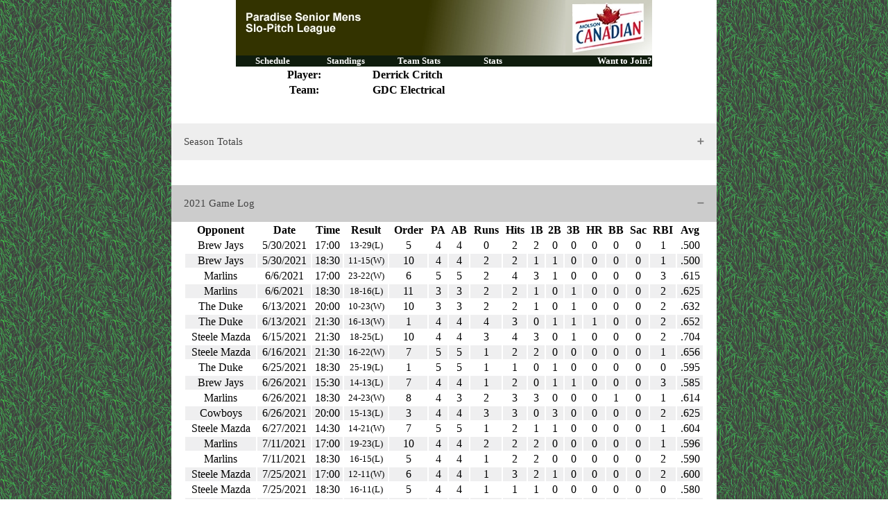

--- FILE ---
content_type: text/html
request_url: https://paradise-slopitch.com/playerbreakdown.asp?pid=24&season=2021
body_size: 3229
content:

<html>
<head>
<title>Player Page Derrick Critch -- Paradise Senior Mens Slo-Pitch</title>
<link rel="shortcut icon" href="images/psml.png">
<link rel="stylesheet" type="text/css" href="styles\psml.css">
<script src="https://cdnjs.cloudflare.com/ajax/libs/Chart.js/2.5.0/Chart.min.js"></script>
<style>
	.accordion {
	  background-color: #eee;
	  color: #444;
	  cursor: pointer;
	  padding: 18px;
	  width: 100%;
	  border: none;
	  text-align: left;
	  outline: none;
	  font-family:Candara;
	  font-size: 15px;
	  transition: 0.4s;
	}

	.active, .accordion:hover {
	  background-color: #ccc; 
	}

	.panel {
	  padding: 0 18px;
	  display: none;
	  background-color: white;
	  overflow: hidden;
	}

	.accordion:after {
	  content: '\02795'; /* Unicode character for "plus" sign (+) */
	  font-size: 13px;
	  color: #777;
	  float: right;
	  margin-left: 5px;
	}

	.active:after {
	  content: "\2796"; /* Unicode character for "minus" sign (-) */
	}
</style>

</head>
<body background="images/bgPSML.jpg" marginheight="0" marginwidth="0" topmargin="0" leftmargin="0">



<table width='700' cellspacing="0" cellpadding="0" align="center" bgcolor='white'>


<tr>
	<td align="center">
		<table width='600' cellspacing="0" cellpadding="0" border="0">
			<tr>
				<td align="top" valign="top"><a href="index.asp">
				<IMG height="80" alt="Paradise Logo" src="images/paradiseLogo2.jpg" width="475"></a></td>
				<td align="top" valign="top"><IMG height="80" alt="Paradise Logo" src="images/molson.jpg" width="125"></td>
			</tr>
		</table>
	</td>
</tr>
<tr>
	<td align='center'>
		<table width='600' cellspacing="0" cellpadding="0">
			<tr bgcolor="#0f1c0d">
				<th WIDTH="15%"><a href="schedule.asp?Team=all">Schedule</a></th>
				<th WIDTH="15%"><a href="standings.asp?season=2025">Standings</a></th>
				<!--<th WIDTH="15%"><a href="results.asp?teams=all">Results</a></th>-->
                		<th WIDTH="15%"><a href="teamstats.asp?Category=avg&season=2025">Team Stats</a></th>
				<th WIDTH="15%"><a href="stats.asp?Team=all&amp;Category=avg&season=2025">Stats</a></th>
				<th WIDTH="25%" align="right"><a href="mailto:mikescott33@gmail.com" />Want to Join?</th>
				
			</tr>
		</table> 
	</td>
</tr> 

		</td></tr>			
		<tr>
			<td align='center'>
			<table width='600'>
				<tr>
					<th class="header">Player:</th>
					<th align="left" class="header">Derrick Critch</th>
				</tr>
				<tr>
					<th class="header">Team:</th>
					<th align="left" class="header">GDC Electrical</th>
				</tr>
				
			</Table>		
			</td>
		</tr>
		<tr><td><br /><br /></td></tr>
		<tr>
		
			<td align=center>
			<button class="accordion">Season Totals </button>
			<div class="panel">
				<table Border=0 width=750>
					
					<tr>
						<th align='middle' class="header">Season</th>
						<th align='middle' class="header">Gm</th>
						<th align='middle' class="header">PA</th>
						<th align='middle' class="header">AB</th>
						<th align='middle' class="header">Runs</th>	
						<th align='middle' class="header">Hits</th>
						<th align='middle' class="header">1B</th>
						<th align='middle' class="header">2B</th>
						<th align='middle' class="header">3B</th>
						<th align='middle' class="header">HR</th>
						<th align='middle' class="header">BB</th>
						<th align='middle' class="header">Sac</th>
						<th align='middle' class="header">RBI</th>
						<th align='middle' class="header">Avg</th>
						<th align='middle' class="header">Obp</th>
						<th align='middle' class="header">Slg</th>
					</tr>
					
							<tr>
							
						<td align='middle' class='stat'><a href='playerbreakdown.asp?pid=24&season=2025' class='black'>2025</a></td>
						
							<td align='middle' class='stat'>22</td>
						
							<td align='middle' class='stat'>79</td>
						
							<td align='middle' class='stat'>77</td>
						
							<td align='middle' class='stat'>19</td>
						
							<td align='middle' class='stat'>46</td>
						
							<td align='middle' class='stat'>44</td>
						
							<td align='middle' class='stat'>2</td>
						
							<td align='middle' class='stat'>0</td>
						
							<td align='middle' class='stat'>0</td>
						
							<td align='middle' class='stat'>1</td>
						
							<td align='middle' class='stat'>0</td>
						
							<td align='middle' class='stat'>21</td>
						
							<td align='middle' class='stat'>.597</td>
						
							<td align='middle' class='stat'>.595</td>
						
							<td align='middle' class='stat'>.623</td>
						
					</tr>
					
							<tr bgcolor="#efeff0">
							
						<td align='middle' class='stat'><a href='playerbreakdown.asp?pid=24&season=2024' class='black'>2024</a></td>
						
							<td align='middle' class='stat'>22</td>
						
							<td align='middle' class='stat'>85</td>
						
							<td align='middle' class='stat'>82</td>
						
							<td align='middle' class='stat'>21</td>
						
							<td align='middle' class='stat'>48</td>
						
							<td align='middle' class='stat'>42</td>
						
							<td align='middle' class='stat'>5</td>
						
							<td align='middle' class='stat'>0</td>
						
							<td align='middle' class='stat'>1</td>
						
							<td align='middle' class='stat'>1</td>
						
							<td align='middle' class='stat'>1</td>
						
							<td align='middle' class='stat'>26</td>
						
							<td align='middle' class='stat'>.585</td>
						
							<td align='middle' class='stat'>.576</td>
						
							<td align='middle' class='stat'>.683</td>
						
					</tr>
					
							<tr>
							
						<td align='middle' class='stat'><a href='playerbreakdown.asp?pid=24&season=2023' class='black'>2023</a></td>
						
							<td align='middle' class='stat'>22</td>
						
							<td align='middle' class='stat'>78</td>
						
							<td align='middle' class='stat'>77</td>
						
							<td align='middle' class='stat'>20</td>
						
							<td align='middle' class='stat'>43</td>
						
							<td align='middle' class='stat'>34</td>
						
							<td align='middle' class='stat'>6</td>
						
							<td align='middle' class='stat'>3</td>
						
							<td align='middle' class='stat'>0</td>
						
							<td align='middle' class='stat'>0</td>
						
							<td align='middle' class='stat'>1</td>
						
							<td align='middle' class='stat'>19</td>
						
							<td align='middle' class='stat'>.558</td>
						
							<td align='middle' class='stat'>.551</td>
						
							<td align='middle' class='stat'>.714</td>
						
					</tr>
					
							<tr bgcolor="#efeff0">
							
						<td align='middle' class='stat'><a href='playerbreakdown.asp?pid=24&season=2022' class='black'>2022</a></td>
						
							<td align='middle' class='stat'>19</td>
						
							<td align='middle' class='stat'>73</td>
						
							<td align='middle' class='stat'>71</td>
						
							<td align='middle' class='stat'>23</td>
						
							<td align='middle' class='stat'>40</td>
						
							<td align='middle' class='stat'>29</td>
						
							<td align='middle' class='stat'>8</td>
						
							<td align='middle' class='stat'>3</td>
						
							<td align='middle' class='stat'>0</td>
						
							<td align='middle' class='stat'>1</td>
						
							<td align='middle' class='stat'>1</td>
						
							<td align='middle' class='stat'>18</td>
						
							<td align='middle' class='stat'>.563</td>
						
							<td align='middle' class='stat'>.562</td>
						
							<td align='middle' class='stat'>.761</td>
						
					</tr>
					
							<tr>
							
						<td align='middle' class='stat'><a href='playerbreakdown.asp?pid=24&season=2021' class='black'>2021</a></td>
						
							<td align='middle' class='stat'>22</td>
						
							<td align='middle' class='stat'>93</td>
						
							<td align='middle' class='stat'>91</td>
						
							<td align='middle' class='stat'>41</td>
						
							<td align='middle' class='stat'>55</td>
						
							<td align='middle' class='stat'>30</td>
						
							<td align='middle' class='stat'>16</td>
						
							<td align='middle' class='stat'>7</td>
						
							<td align='middle' class='stat'>2</td>
						
							<td align='middle' class='stat'>2</td>
						
							<td align='middle' class='stat'>0</td>
						
							<td align='middle' class='stat'>44</td>
						
							<td align='middle' class='stat'>.604</td>
						
							<td align='middle' class='stat'>.613</td>
						
							<td align='middle' class='stat'>1.000</td>
						
					</tr>
					
							<tr bgcolor="#efeff0">
							
						<td align='middle' class='stat'><a href='playerbreakdown.asp?pid=24&season=2020' class='black'>2020</a></td>
						
							<td align='middle' class='stat'>19</td>
						
							<td align='middle' class='stat'>85</td>
						
							<td align='middle' class='stat'>81</td>
						
							<td align='middle' class='stat'>42</td>
						
							<td align='middle' class='stat'>53</td>
						
							<td align='middle' class='stat'>36</td>
						
							<td align='middle' class='stat'>13</td>
						
							<td align='middle' class='stat'>4</td>
						
							<td align='middle' class='stat'>0</td>
						
							<td align='middle' class='stat'>1</td>
						
							<td align='middle' class='stat'>3</td>
						
							<td align='middle' class='stat'>31</td>
						
							<td align='middle' class='stat'>.654</td>
						
							<td align='middle' class='stat'>.635</td>
						
							<td align='middle' class='stat'>.914</td>
						
					</tr>
					
							<tr>
							
						<td align='middle' class='stat'><a href='playerbreakdown.asp?pid=24&season=2019' class='black'>2019</a></td>
						
							<td align='middle' class='stat'>25</td>
						
							<td align='middle' class='stat'>102</td>
						
							<td align='middle' class='stat'>101</td>
						
							<td align='middle' class='stat'>34</td>
						
							<td align='middle' class='stat'>64</td>
						
							<td align='middle' class='stat'>38</td>
						
							<td align='middle' class='stat'>19</td>
						
							<td align='middle' class='stat'>6</td>
						
							<td align='middle' class='stat'>1</td>
						
							<td align='middle' class='stat'>0</td>
						
							<td align='middle' class='stat'>1</td>
						
							<td align='middle' class='stat'>34</td>
						
							<td align='middle' class='stat'>.634</td>
						
							<td align='middle' class='stat'>.627</td>
						
							<td align='middle' class='stat'>.970</td>
						
					</tr>
					
							<tr bgcolor="#efeff0">
							
						<td align='middle' class='stat'><a href='playerbreakdown.asp?pid=24&season=2018' class='black'>2018</a></td>
						
							<td align='middle' class='stat'>17</td>
						
							<td align='middle' class='stat'>70</td>
						
							<td align='middle' class='stat'>68</td>
						
							<td align='middle' class='stat'>30</td>
						
							<td align='middle' class='stat'>43</td>
						
							<td align='middle' class='stat'>23</td>
						
							<td align='middle' class='stat'>13</td>
						
							<td align='middle' class='stat'>3</td>
						
							<td align='middle' class='stat'>4</td>
						
							<td align='middle' class='stat'>2</td>
						
							<td align='middle' class='stat'>0</td>
						
							<td align='middle' class='stat'>25</td>
						
							<td align='middle' class='stat'>.632</td>
						
							<td align='middle' class='stat'>.643</td>
						
							<td align='middle' class='stat'>1.088</td>
						
					</tr>
					
							<tr>
							
						<td align='middle' class='stat'><a href='playerbreakdown.asp?pid=24&season=2017' class='black'>2017</a></td>
						
							<td align='middle' class='stat'>18</td>
						
							<td align='middle' class='stat'>74</td>
						
							<td align='middle' class='stat'>73</td>
						
							<td align='middle' class='stat'>25</td>
						
							<td align='middle' class='stat'>34</td>
						
							<td align='middle' class='stat'>26</td>
						
							<td align='middle' class='stat'>5</td>
						
							<td align='middle' class='stat'>3</td>
						
							<td align='middle' class='stat'>0</td>
						
							<td align='middle' class='stat'>0</td>
						
							<td align='middle' class='stat'>1</td>
						
							<td align='middle' class='stat'></td>
						
							<td align='middle' class='stat'>.466</td>
						
							<td align='middle' class='stat'>.459</td>
						
							<td align='middle' class='stat'>.616</td>
						
					</tr>
					
							<tr bgcolor="#efeff0">
							
						<td align='middle' class='stat'><a href='playerbreakdown.asp?pid=24&season=2016' class='black'>2016</a></td>
						
							<td align='middle' class='stat'>23</td>
						
							<td align='middle' class='stat'>85</td>
						
							<td align='middle' class='stat'>83</td>
						
							<td align='middle' class='stat'>34</td>
						
							<td align='middle' class='stat'>51</td>
						
							<td align='middle' class='stat'>41</td>
						
							<td align='middle' class='stat'>7</td>
						
							<td align='middle' class='stat'>3</td>
						
							<td align='middle' class='stat'>0</td>
						
							<td align='middle' class='stat'>2</td>
						
							<td align='middle' class='stat'>0</td>
						
							<td align='middle' class='stat'>0</td>
						
							<td align='middle' class='stat'>.614</td>
						
							<td align='middle' class='stat'>.624</td>
						
							<td align='middle' class='stat'>.771</td>
						
					</tr>
					
							<tr>
							
						<td align='middle' class='stat'><a href='playerbreakdown.asp?pid=24&season=2015' class='black'>2015</a></td>
						
							<td align='middle' class='stat'>19</td>
						
							<td align='middle' class='stat'>66</td>
						
							<td align='middle' class='stat'>64</td>
						
							<td align='middle' class='stat'>20</td>
						
							<td align='middle' class='stat'>28</td>
						
							<td align='middle' class='stat'>22</td>
						
							<td align='middle' class='stat'>5</td>
						
							<td align='middle' class='stat'>1</td>
						
							<td align='middle' class='stat'>0</td>
						
							<td align='middle' class='stat'>0</td>
						
							<td align='middle' class='stat'>2</td>
						
							<td align='middle' class='stat'>0</td>
						
							<td align='middle' class='stat'>.438</td>
						
							<td align='middle' class='stat'>.424</td>
						
							<td align='middle' class='stat'>.547</td>
						
					</tr>
					
							<tr bgcolor="#efeff0">
							
						<td align='middle' class='stat'><a href='playerbreakdown.asp?pid=24&season=2014' class='black'>2014</a></td>
						
							<td align='middle' class='stat'>16</td>
						
							<td align='middle' class='stat'>62</td>
						
							<td align='middle' class='stat'>59</td>
						
							<td align='middle' class='stat'>26</td>
						
							<td align='middle' class='stat'>33</td>
						
							<td align='middle' class='stat'>27</td>
						
							<td align='middle' class='stat'>4</td>
						
							<td align='middle' class='stat'>2</td>
						
							<td align='middle' class='stat'>0</td>
						
							<td align='middle' class='stat'>1</td>
						
							<td align='middle' class='stat'>2</td>
						
							<td align='middle' class='stat'>0</td>
						
							<td align='middle' class='stat'>.559</td>
						
							<td align='middle' class='stat'>.548</td>
						
							<td align='middle' class='stat'>.695</td>
						
					</tr>
					
							<tr>
							
						<td align='middle' class='stat'><a href='playerbreakdown.asp?pid=24&season=2013' class='black'>2013</a></td>
						
							<td align='middle' class='stat'>12</td>
						
							<td align='middle' class='stat'>51</td>
						
							<td align='middle' class='stat'>50</td>
						
							<td align='middle' class='stat'>19</td>
						
							<td align='middle' class='stat'>24</td>
						
							<td align='middle' class='stat'>17</td>
						
							<td align='middle' class='stat'>3</td>
						
							<td align='middle' class='stat'>3</td>
						
							<td align='middle' class='stat'>1</td>
						
							<td align='middle' class='stat'>1</td>
						
							<td align='middle' class='stat'>0</td>
						
							<td align='middle' class='stat'>0</td>
						
							<td align='middle' class='stat'>.480</td>
						
							<td align='middle' class='stat'>.490</td>
						
							<td align='middle' class='stat'>.720</td>
						
					</tr>
					
							<tr bgcolor="#efeff0">
							
						<td align='middle' class='stat'><a href='playerbreakdown.asp?pid=24&season=2012' class='black'>2012</a></td>
						
							<td align='middle' class='stat'>18</td>
						
							<td align='middle' class='stat'>58</td>
						
							<td align='middle' class='stat'>56</td>
						
							<td align='middle' class='stat'>24</td>
						
							<td align='middle' class='stat'>25</td>
						
							<td align='middle' class='stat'>19</td>
						
							<td align='middle' class='stat'>5</td>
						
							<td align='middle' class='stat'>1</td>
						
							<td align='middle' class='stat'>0</td>
						
							<td align='middle' class='stat'>1</td>
						
							<td align='middle' class='stat'>0</td>
						
							<td align='middle' class='stat'>0</td>
						
							<td align='middle' class='stat'>.446</td>
						
							<td align='middle' class='stat'>.448</td>
						
							<td align='middle' class='stat'>.571</td>
						
					</tr>
					
							<tr>
							
						<td align='middle' class='stat'><a href='playerbreakdown.asp?pid=24&season=2011' class='black'>2011</a></td>
						
							<td align='middle' class='stat'>18</td>
						
							<td align='middle' class='stat'>71</td>
						
							<td align='middle' class='stat'>68</td>
						
							<td align='middle' class='stat'>24</td>
						
							<td align='middle' class='stat'>40</td>
						
							<td align='middle' class='stat'>31</td>
						
							<td align='middle' class='stat'>6</td>
						
							<td align='middle' class='stat'>3</td>
						
							<td align='middle' class='stat'>0</td>
						
							<td align='middle' class='stat'>0</td>
						
							<td align='middle' class='stat'>3</td>
						
							<td align='middle' class='stat'>0</td>
						
							<td align='middle' class='stat'>.588</td>
						
							<td align='middle' class='stat'>.563</td>
						
							<td align='middle' class='stat'>.765</td>
						
					</tr>
					
				</table>
			</div>
			</td>
		</tr>
		<tr><td><br /><br /></td></tr>
		<tr><td align=center>
			<button class="accordion">2021 Game Log</button>
			<div class="panel">
				<table Border=0 width=750 ID="Table1">
					
					<tr>
						
						<th align='middle' class="header">Opponent</td>
						<th align='middle' class="header">Date</td>
						<th align='middle' class="header">Time</td>
						<th align='middle' class="header">Result</td>
						<th align='middle' class="header">Order</td>
						<th align='middle' class="header">PA</td>
						<th align='middle' class="header">AB</td>
						<th align='middle' class="header">Runs</td>	
						<th align='middle' class="header">Hits</td>
						<th align='middle' class="header">1B</td>
						<th align='middle' class="header">2B</td>
						<th align='middle' class="header">3B</td>
						<th align='middle' class="header">HR</td>
						<th align='middle' class="header">BB</td>
						<th align='middle' class="header">Sac</td>
						<th align='middle' class="header">RBI</td>
						<th align='middle' class="header">Avg</td>
						

					</tr>
					
							<tr>
							
						<td align='middle' class='stat'>Brew Jays</td>
						<td align='middle' class='stat'>5/30/2021</td>
						<td align='middle' class='stat'>17:00</td>
						<td align='middle' class='stat'><a href='boxscore.asp?game=1896' class='black'>13-29(L)</a></td>
						
							<td align='middle' class='stat'>5</td>
						
							<td align='middle' class='stat'>4</td>
						
							<td align='middle' class='stat'>4</td>
						
							<td align='middle' class='stat'>0</td>
						
							<td align='middle' class='stat'>2</td>
						
						<td align='middle' class='stat'>2</td>
						
							<td align='middle' class='stat'>0</td>
						
							<td align='middle' class='stat'>0</td>
						
							<td align='middle' class='stat'>0</td>
						
							<td align='middle' class='stat'>0</td>
						
							<td align='middle' class='stat'>0</td>
						
						<td align='middle' class='stat'>1</td>
						
						<td align='middle' class='stat'>.500</td>
					</tr>
					
							<tr bgcolor="#efeff0">
							
						<td align='middle' class='stat'>Brew Jays</td>
						<td align='middle' class='stat'>5/30/2021</td>
						<td align='middle' class='stat'>18:30</td>
						<td align='middle' class='stat'><a href='boxscore.asp?game=1897' class='black'>11-15(W)</a></td>
						
							<td align='middle' class='stat'>10</td>
						
							<td align='middle' class='stat'>4</td>
						
							<td align='middle' class='stat'>4</td>
						
							<td align='middle' class='stat'>2</td>
						
							<td align='middle' class='stat'>2</td>
						
						<td align='middle' class='stat'>1</td>
						
							<td align='middle' class='stat'>1</td>
						
							<td align='middle' class='stat'>0</td>
						
							<td align='middle' class='stat'>0</td>
						
							<td align='middle' class='stat'>0</td>
						
							<td align='middle' class='stat'>0</td>
						
						<td align='middle' class='stat'>1</td>
						
						<td align='middle' class='stat'>.500</td>
					</tr>
					
							<tr>
							
						<td align='middle' class='stat'>Marlins</td>
						<td align='middle' class='stat'>6/6/2021</td>
						<td align='middle' class='stat'>17:00</td>
						<td align='middle' class='stat'><a href='boxscore.asp?game=1902' class='black'>23-22(W)</a></td>
						
							<td align='middle' class='stat'>6</td>
						
							<td align='middle' class='stat'>5</td>
						
							<td align='middle' class='stat'>5</td>
						
							<td align='middle' class='stat'>2</td>
						
							<td align='middle' class='stat'>4</td>
						
						<td align='middle' class='stat'>3</td>
						
							<td align='middle' class='stat'>1</td>
						
							<td align='middle' class='stat'>0</td>
						
							<td align='middle' class='stat'>0</td>
						
							<td align='middle' class='stat'>0</td>
						
							<td align='middle' class='stat'>0</td>
						
						<td align='middle' class='stat'>3</td>
						
						<td align='middle' class='stat'>.615</td>
					</tr>
					
							<tr bgcolor="#efeff0">
							
						<td align='middle' class='stat'>Marlins</td>
						<td align='middle' class='stat'>6/6/2021</td>
						<td align='middle' class='stat'>18:30</td>
						<td align='middle' class='stat'><a href='boxscore.asp?game=1903' class='black'>18-16(L)</a></td>
						
							<td align='middle' class='stat'>11</td>
						
							<td align='middle' class='stat'>3</td>
						
							<td align='middle' class='stat'>3</td>
						
							<td align='middle' class='stat'>2</td>
						
							<td align='middle' class='stat'>2</td>
						
						<td align='middle' class='stat'>1</td>
						
							<td align='middle' class='stat'>0</td>
						
							<td align='middle' class='stat'>1</td>
						
							<td align='middle' class='stat'>0</td>
						
							<td align='middle' class='stat'>0</td>
						
							<td align='middle' class='stat'>0</td>
						
						<td align='middle' class='stat'>2</td>
						
						<td align='middle' class='stat'>.625</td>
					</tr>
					
							<tr>
							
						<td align='middle' class='stat'>The Duke</td>
						<td align='middle' class='stat'>6/13/2021</td>
						<td align='middle' class='stat'>20:00</td>
						<td align='middle' class='stat'><a href='boxscore.asp?game=1910' class='black'>10-23(W)</a></td>
						
							<td align='middle' class='stat'>10</td>
						
							<td align='middle' class='stat'>3</td>
						
							<td align='middle' class='stat'>3</td>
						
							<td align='middle' class='stat'>2</td>
						
							<td align='middle' class='stat'>2</td>
						
						<td align='middle' class='stat'>1</td>
						
							<td align='middle' class='stat'>0</td>
						
							<td align='middle' class='stat'>1</td>
						
							<td align='middle' class='stat'>0</td>
						
							<td align='middle' class='stat'>0</td>
						
							<td align='middle' class='stat'>0</td>
						
						<td align='middle' class='stat'>2</td>
						
						<td align='middle' class='stat'>.632</td>
					</tr>
					
							<tr bgcolor="#efeff0">
							
						<td align='middle' class='stat'>The Duke</td>
						<td align='middle' class='stat'>6/13/2021</td>
						<td align='middle' class='stat'>21:30</td>
						<td align='middle' class='stat'><a href='boxscore.asp?game=1911' class='black'>16-13(W)</a></td>
						
							<td align='middle' class='stat'>1</td>
						
							<td align='middle' class='stat'>4</td>
						
							<td align='middle' class='stat'>4</td>
						
							<td align='middle' class='stat'>4</td>
						
							<td align='middle' class='stat'>3</td>
						
						<td align='middle' class='stat'>0</td>
						
							<td align='middle' class='stat'>1</td>
						
							<td align='middle' class='stat'>1</td>
						
							<td align='middle' class='stat'>1</td>
						
							<td align='middle' class='stat'>0</td>
						
							<td align='middle' class='stat'>0</td>
						
						<td align='middle' class='stat'>2</td>
						
						<td align='middle' class='stat'>.652</td>
					</tr>
					
							<tr>
							
						<td align='middle' class='stat'>Steele Mazda</td>
						<td align='middle' class='stat'>6/15/2021</td>
						<td align='middle' class='stat'>21:30</td>
						<td align='middle' class='stat'><a href='boxscore.asp?game=1912' class='black'>18-25(L)</a></td>
						
							<td align='middle' class='stat'>10</td>
						
							<td align='middle' class='stat'>4</td>
						
							<td align='middle' class='stat'>4</td>
						
							<td align='middle' class='stat'>3</td>
						
							<td align='middle' class='stat'>4</td>
						
						<td align='middle' class='stat'>3</td>
						
							<td align='middle' class='stat'>0</td>
						
							<td align='middle' class='stat'>1</td>
						
							<td align='middle' class='stat'>0</td>
						
							<td align='middle' class='stat'>0</td>
						
							<td align='middle' class='stat'>0</td>
						
						<td align='middle' class='stat'>2</td>
						
						<td align='middle' class='stat'>.704</td>
					</tr>
					
							<tr bgcolor="#efeff0">
							
						<td align='middle' class='stat'>Steele Mazda</td>
						<td align='middle' class='stat'>6/16/2021</td>
						<td align='middle' class='stat'>21:30</td>
						<td align='middle' class='stat'><a href='boxscore.asp?game=1913' class='black'>16-22(W)</a></td>
						
							<td align='middle' class='stat'>7</td>
						
							<td align='middle' class='stat'>5</td>
						
							<td align='middle' class='stat'>5</td>
						
							<td align='middle' class='stat'>1</td>
						
							<td align='middle' class='stat'>2</td>
						
						<td align='middle' class='stat'>2</td>
						
							<td align='middle' class='stat'>0</td>
						
							<td align='middle' class='stat'>0</td>
						
							<td align='middle' class='stat'>0</td>
						
							<td align='middle' class='stat'>0</td>
						
							<td align='middle' class='stat'>0</td>
						
						<td align='middle' class='stat'>1</td>
						
						<td align='middle' class='stat'>.656</td>
					</tr>
					
							<tr>
							
						<td align='middle' class='stat'>The Duke</td>
						<td align='middle' class='stat'>6/25/2021</td>
						<td align='middle' class='stat'>18:30</td>
						<td align='middle' class='stat'><a href='boxscore.asp?game=1954' class='black'>25-19(L)</a></td>
						
							<td align='middle' class='stat'>1</td>
						
							<td align='middle' class='stat'>5</td>
						
							<td align='middle' class='stat'>5</td>
						
							<td align='middle' class='stat'>1</td>
						
							<td align='middle' class='stat'>1</td>
						
						<td align='middle' class='stat'>0</td>
						
							<td align='middle' class='stat'>1</td>
						
							<td align='middle' class='stat'>0</td>
						
							<td align='middle' class='stat'>0</td>
						
							<td align='middle' class='stat'>0</td>
						
							<td align='middle' class='stat'>0</td>
						
						<td align='middle' class='stat'>0</td>
						
						<td align='middle' class='stat'>.595</td>
					</tr>
					
							<tr bgcolor="#efeff0">
							
						<td align='middle' class='stat'>Brew Jays</td>
						<td align='middle' class='stat'>6/26/2021</td>
						<td align='middle' class='stat'>15:30</td>
						<td align='middle' class='stat'><a href='boxscore.asp?game=1961' class='black'>14-13(L)</a></td>
						
							<td align='middle' class='stat'>7</td>
						
							<td align='middle' class='stat'>4</td>
						
							<td align='middle' class='stat'>4</td>
						
							<td align='middle' class='stat'>1</td>
						
							<td align='middle' class='stat'>2</td>
						
						<td align='middle' class='stat'>0</td>
						
							<td align='middle' class='stat'>1</td>
						
							<td align='middle' class='stat'>1</td>
						
							<td align='middle' class='stat'>0</td>
						
							<td align='middle' class='stat'>0</td>
						
							<td align='middle' class='stat'>0</td>
						
						<td align='middle' class='stat'>3</td>
						
						<td align='middle' class='stat'>.585</td>
					</tr>
					
							<tr>
							
						<td align='middle' class='stat'>Marlins</td>
						<td align='middle' class='stat'>6/26/2021</td>
						<td align='middle' class='stat'>18:30</td>
						<td align='middle' class='stat'><a href='boxscore.asp?game=1963' class='black'>24-23(W)</a></td>
						
							<td align='middle' class='stat'>8</td>
						
							<td align='middle' class='stat'>4</td>
						
							<td align='middle' class='stat'>3</td>
						
							<td align='middle' class='stat'>2</td>
						
							<td align='middle' class='stat'>3</td>
						
						<td align='middle' class='stat'>3</td>
						
							<td align='middle' class='stat'>0</td>
						
							<td align='middle' class='stat'>0</td>
						
							<td align='middle' class='stat'>0</td>
						
							<td align='middle' class='stat'>1</td>
						
							<td align='middle' class='stat'>0</td>
						
						<td align='middle' class='stat'>1</td>
						
						<td align='middle' class='stat'>.614</td>
					</tr>
					
							<tr bgcolor="#efeff0">
							
						<td align='middle' class='stat'>Cowboys</td>
						<td align='middle' class='stat'>6/26/2021</td>
						<td align='middle' class='stat'>20:00</td>
						<td align='middle' class='stat'><a href='boxscore.asp?game=1964' class='black'>15-13(L)</a></td>
						
							<td align='middle' class='stat'>3</td>
						
							<td align='middle' class='stat'>4</td>
						
							<td align='middle' class='stat'>4</td>
						
							<td align='middle' class='stat'>3</td>
						
							<td align='middle' class='stat'>3</td>
						
						<td align='middle' class='stat'>0</td>
						
							<td align='middle' class='stat'>3</td>
						
							<td align='middle' class='stat'>0</td>
						
							<td align='middle' class='stat'>0</td>
						
							<td align='middle' class='stat'>0</td>
						
							<td align='middle' class='stat'>0</td>
						
						<td align='middle' class='stat'>2</td>
						
						<td align='middle' class='stat'>.625</td>
					</tr>
					
							<tr>
							
						<td align='middle' class='stat'>Steele Mazda</td>
						<td align='middle' class='stat'>6/27/2021</td>
						<td align='middle' class='stat'>14:30</td>
						<td align='middle' class='stat'><a href='boxscore.asp?game=1968' class='black'>14-21(W)</a></td>
						
							<td align='middle' class='stat'>7</td>
						
							<td align='middle' class='stat'>5</td>
						
							<td align='middle' class='stat'>5</td>
						
							<td align='middle' class='stat'>1</td>
						
							<td align='middle' class='stat'>2</td>
						
						<td align='middle' class='stat'>1</td>
						
							<td align='middle' class='stat'>1</td>
						
							<td align='middle' class='stat'>0</td>
						
							<td align='middle' class='stat'>0</td>
						
							<td align='middle' class='stat'>0</td>
						
							<td align='middle' class='stat'>0</td>
						
						<td align='middle' class='stat'>1</td>
						
						<td align='middle' class='stat'>.604</td>
					</tr>
					
							<tr bgcolor="#efeff0">
							
						<td align='middle' class='stat'>Marlins</td>
						<td align='middle' class='stat'>7/11/2021</td>
						<td align='middle' class='stat'>17:00</td>
						<td align='middle' class='stat'><a href='boxscore.asp?game=1928' class='black'>19-23(L)</a></td>
						
							<td align='middle' class='stat'>10</td>
						
							<td align='middle' class='stat'>4</td>
						
							<td align='middle' class='stat'>4</td>
						
							<td align='middle' class='stat'>2</td>
						
							<td align='middle' class='stat'>2</td>
						
						<td align='middle' class='stat'>2</td>
						
							<td align='middle' class='stat'>0</td>
						
							<td align='middle' class='stat'>0</td>
						
							<td align='middle' class='stat'>0</td>
						
							<td align='middle' class='stat'>0</td>
						
							<td align='middle' class='stat'>0</td>
						
						<td align='middle' class='stat'>1</td>
						
						<td align='middle' class='stat'>.596</td>
					</tr>
					
							<tr>
							
						<td align='middle' class='stat'>Marlins</td>
						<td align='middle' class='stat'>7/11/2021</td>
						<td align='middle' class='stat'>18:30</td>
						<td align='middle' class='stat'><a href='boxscore.asp?game=1929' class='black'>16-15(L)</a></td>
						
							<td align='middle' class='stat'>5</td>
						
							<td align='middle' class='stat'>4</td>
						
							<td align='middle' class='stat'>4</td>
						
							<td align='middle' class='stat'>1</td>
						
							<td align='middle' class='stat'>2</td>
						
						<td align='middle' class='stat'>2</td>
						
							<td align='middle' class='stat'>0</td>
						
							<td align='middle' class='stat'>0</td>
						
							<td align='middle' class='stat'>0</td>
						
							<td align='middle' class='stat'>0</td>
						
							<td align='middle' class='stat'>0</td>
						
						<td align='middle' class='stat'>2</td>
						
						<td align='middle' class='stat'>.590</td>
					</tr>
					
							<tr bgcolor="#efeff0">
							
						<td align='middle' class='stat'>Steele Mazda</td>
						<td align='middle' class='stat'>7/25/2021</td>
						<td align='middle' class='stat'>17:00</td>
						<td align='middle' class='stat'><a href='boxscore.asp?game=1939' class='black'>12-11(W)</a></td>
						
							<td align='middle' class='stat'>6</td>
						
							<td align='middle' class='stat'>4</td>
						
							<td align='middle' class='stat'>4</td>
						
							<td align='middle' class='stat'>1</td>
						
							<td align='middle' class='stat'>3</td>
						
						<td align='middle' class='stat'>2</td>
						
							<td align='middle' class='stat'>1</td>
						
							<td align='middle' class='stat'>0</td>
						
							<td align='middle' class='stat'>0</td>
						
							<td align='middle' class='stat'>0</td>
						
							<td align='middle' class='stat'>0</td>
						
						<td align='middle' class='stat'>2</td>
						
						<td align='middle' class='stat'>.600</td>
					</tr>
					
							<tr>
							
						<td align='middle' class='stat'>Steele Mazda</td>
						<td align='middle' class='stat'>7/25/2021</td>
						<td align='middle' class='stat'>18:30</td>
						<td align='middle' class='stat'><a href='boxscore.asp?game=1940' class='black'>16-11(L)</a></td>
						
							<td align='middle' class='stat'>5</td>
						
							<td align='middle' class='stat'>4</td>
						
							<td align='middle' class='stat'>4</td>
						
							<td align='middle' class='stat'>1</td>
						
							<td align='middle' class='stat'>1</td>
						
						<td align='middle' class='stat'>1</td>
						
							<td align='middle' class='stat'>0</td>
						
							<td align='middle' class='stat'>0</td>
						
							<td align='middle' class='stat'>0</td>
						
							<td align='middle' class='stat'>0</td>
						
							<td align='middle' class='stat'>0</td>
						
						<td align='middle' class='stat'>0</td>
						
						<td align='middle' class='stat'>.580</td>
					</tr>
					
							<tr bgcolor="#efeff0">
							
						<td align='middle' class='stat'>Cowboys</td>
						<td align='middle' class='stat'>8/3/2021</td>
						<td align='middle' class='stat'>21:30</td>
						<td align='middle' class='stat'><a href='boxscore.asp?game=1949' class='black'>28-14(L)</a></td>
						
							<td align='middle' class='stat'>6</td>
						
							<td align='middle' class='stat'>4</td>
						
							<td align='middle' class='stat'>4</td>
						
							<td align='middle' class='stat'>1</td>
						
							<td align='middle' class='stat'>2</td>
						
						<td align='middle' class='stat'>2</td>
						
							<td align='middle' class='stat'>0</td>
						
							<td align='middle' class='stat'>0</td>
						
							<td align='middle' class='stat'>0</td>
						
							<td align='middle' class='stat'>0</td>
						
							<td align='middle' class='stat'>0</td>
						
						<td align='middle' class='stat'>2</td>
						
						<td align='middle' class='stat'>.575</td>
					</tr>
					
							<tr>
							
						<td align='middle' class='stat'>Brew Jays</td>
						<td align='middle' class='stat'>8/8/2021</td>
						<td align='middle' class='stat'>20:00</td>
						<td align='middle' class='stat'><a href='boxscore.asp?game=1924' class='black'>19-24(W)</a></td>
						
							<td align='middle' class='stat'>7</td>
						
							<td align='middle' class='stat'>4</td>
						
							<td align='middle' class='stat'>4</td>
						
							<td align='middle' class='stat'>2</td>
						
							<td align='middle' class='stat'>3</td>
						
						<td align='middle' class='stat'>1</td>
						
							<td align='middle' class='stat'>1</td>
						
							<td align='middle' class='stat'>1</td>
						
							<td align='middle' class='stat'>0</td>
						
							<td align='middle' class='stat'>0</td>
						
							<td align='middle' class='stat'>0</td>
						
						<td align='middle' class='stat'>5</td>
						
						<td align='middle' class='stat'>.584</td>
					</tr>
					
							<tr bgcolor="#efeff0">
							
						<td align='middle' class='stat'>Brew Jays</td>
						<td align='middle' class='stat'>8/8/2021</td>
						<td align='middle' class='stat'>21:30</td>
						<td align='middle' class='stat'><a href='boxscore.asp?game=1925' class='black'>20-23(L)</a></td>
						
							<td align='middle' class='stat'>7</td>
						
							<td align='middle' class='stat'>5</td>
						
							<td align='middle' class='stat'>5</td>
						
							<td align='middle' class='stat'>3</td>
						
							<td align='middle' class='stat'>4</td>
						
						<td align='middle' class='stat'>1</td>
						
							<td align='middle' class='stat'>2</td>
						
							<td align='middle' class='stat'>1</td>
						
							<td align='middle' class='stat'>0</td>
						
							<td align='middle' class='stat'>0</td>
						
							<td align='middle' class='stat'>0</td>
						
						<td align='middle' class='stat'>5</td>
						
						<td align='middle' class='stat'>.598</td>
					</tr>
					
							<tr>
							
						<td align='middle' class='stat'>The Duke</td>
						<td align='middle' class='stat'>8/22/2021</td>
						<td align='middle' class='stat'>20:00</td>
						<td align='middle' class='stat'><a href='boxscore.asp?game=1935' class='black'>17-24(W)</a></td>
						
							<td align='middle' class='stat'>2</td>
						
							<td align='middle' class='stat'>5</td>
						
							<td align='middle' class='stat'>4</td>
						
							<td align='middle' class='stat'>2</td>
						
							<td align='middle' class='stat'>1</td>
						
						<td align='middle' class='stat'>0</td>
						
							<td align='middle' class='stat'>1</td>
						
							<td align='middle' class='stat'>0</td>
						
							<td align='middle' class='stat'>0</td>
						
							<td align='middle' class='stat'>1</td>
						
							<td align='middle' class='stat'>0</td>
						
						<td align='middle' class='stat'>3</td>
						
						<td align='middle' class='stat'>.581</td>
					</tr>
					
							<tr bgcolor="#efeff0">
							
						<td align='middle' class='stat'>The Duke</td>
						<td align='middle' class='stat'>8/22/2021</td>
						<td align='middle' class='stat'>21:30</td>
						<td align='middle' class='stat'><a href='boxscore.asp?game=1936' class='black'>23-16(W)</a></td>
						
							<td align='middle' class='stat'>2</td>
						
							<td align='middle' class='stat'>5</td>
						
							<td align='middle' class='stat'>5</td>
						
							<td align='middle' class='stat'>4</td>
						
							<td align='middle' class='stat'>5</td>
						
						<td align='middle' class='stat'>2</td>
						
							<td align='middle' class='stat'>2</td>
						
							<td align='middle' class='stat'>0</td>
						
							<td align='middle' class='stat'>1</td>
						
							<td align='middle' class='stat'>0</td>
						
							<td align='middle' class='stat'>0</td>
						
						<td align='middle' class='stat'>3</td>
						
						<td align='middle' class='stat'>.604</td>
					</tr>
					
					<tr>
						<td colspan="17"><hr width="100%" /></td>
					</tr>
					<tr>
						<td colspan="4" align="right" class='stat'>2021 Totals</td>
						<td align='middle' class='stat'>GP: 22</td>
						
							<td align='middle' class='stat'>93</td>
						
							<td align='middle' class='stat'>91</td>
						
							<td align='middle' class='stat'>41</td>
						
							<td align='middle' class='stat'>55</td>
						
							<td align='middle' class='stat'>30</td>
						
							<td align='middle' class='stat'>16</td>
						
							<td align='middle' class='stat'>7</td>
						
							<td align='middle' class='stat'>2</td>
						
							<td align='middle' class='stat'>2</td>
						
							<td align='middle' class='stat'>0</td>
						
							<td align='middle' class='stat'>44</td>
						
						<td align='middle' class='stat'>.604</td>	
					</tr>
					
				</table> 
			</div>
		</td>
		</tr>
		<tr><td><br /><br /></td></tr>
		<tr><td align=center>
			<button class="accordion">2021 Stat Chart</button>
			<div class="panel">
				<table Border=0 width=750 ID="Table1">
					

					

					<tr>
						<td align="middle">
							<canvas id="myChart" style="width:100%;max-width:750px"></canvas>
						</td>
						
					</tr>

					
					
				</table> 
			</div>
		</td>		
		</table>
		
	<script>
		const xValues = [0,1,2,3,4,5,6,7,8,9,10,11,12,13,14,15,16,17,18,19,20,21,22];

		new Chart("myChart", {
		  type: "line",
		  data: {
			labels: xValues,
			datasets: [{ 
			  data: [0,0,2,4,6,8,12,15,16,17,18,20,23,24,26,27,28,29,30,32,35,37,41],
			  borderColor: "red",
			  fill: false,
			  label: "runs"
			}, { 
			  data: [0,2,4,8,10,12,15,19,21,22,24,27,30,32,34,36,39,40,42,45,49,50,55],
			  borderColor: "green",
			  fill: false,
			  label: "hits"
			}, { 
			  data: [0,0,0,0,0,0,1,1,1,1,1,1,1,1,1,1,1,1,1,1,1,1,2],
			  borderColor: "black",
			  fill: false,
			  label: "hr"
			}, { 
			  data: [0,1,2,5,7,9,11,13,14,14,17,18,20,21,22,24,26,26,28,33,38,41,44],
			  borderColor: "blue",
			  fill: false,
			  label: "rbi"
			}]
		  },
		  options: {
			legend: {display: true}
		  }
		});
		

		
	    var acc = document.getElementsByClassName("accordion");
		var i;

		for (i = 0; i < acc.length; i++) {
		  acc[i].addEventListener("click", function() {
			this.classList.toggle("active");
			var panel = this.nextElementSibling;
			if (panel.style.display === "block") {
			  panel.style.display = "none";
			} else {
			  panel.style.display = "block";
			}
		  });
		}
		document.getElementsByClassName("accordion")[1].click();
	</script>		
			
</body>
</html>	


--- FILE ---
content_type: text/css
request_url: https://paradise-slopitch.com/styles/psml.css
body_size: -58
content:
a:hover{font-family:"Candara";font-size:10pt;color:#FFFFFF;text-decoration:none}
a:active{font-family:Candara;font-size:10pt;color:#FFFFFF;text-decoration:none}
a:link{font-family:Candara;font-size:10pt;color:#FFFFFF;text-decoration:none}
a:visited{font-family:Candara;font-size:10pt;color:#FFFFFF;text-decoration:none}
a.black{font-family:Candara;font-size:10pt;color:#000000;text-decoration:none}
a.cat{font-family:Candara;font-size:12pt;color:#000000;text-decoration:none}
th.header{font-family:Candara;font-size:12pt;color:#000000;text-decoration:none}
td.stat{font-family:Candara;font-size:12pt;color:#000000;text-decoration:none}
div.catsort{font-family:Candara;font-size:11pt;color:#4a5e51;text-decoration:none}

